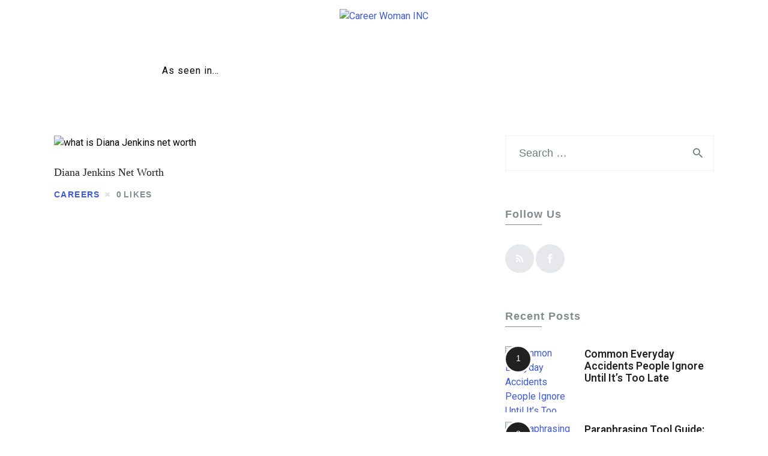

--- FILE ---
content_type: text/html; charset=UTF-8
request_url: https://careerwomaninc.com/tag/diana-jenkins-net-worth/
body_size: 22852
content:
<!DOCTYPE html>
<html lang="en-US" class="no-js scheme_default">
<head>
			<meta charset="UTF-8">
		<meta name="viewport" content="width=device-width, initial-scale=1, maximum-scale=1">
		<meta name="format-detection" content="telephone=no">
		<meta name="publicationmedia-verification" content="36442bc1-ed63-41f6-981e-e64c8883eaae">
		<link rel="profile" href="https://gmpg.org/xfn/11">
		<link rel="pingback" href="https://careerwomaninc.com/xmlrpc.php">
		<meta name='robots' content='noindex, follow' />
	<style>img:is([sizes="auto" i], [sizes^="auto," i]) { contain-intrinsic-size: 3000px 1500px }</style>
	
	<!-- This site is optimized with the Yoast SEO plugin v25.2 - https://yoast.com/wordpress/plugins/seo/ -->
	<title>Diana Jenkins net worth Archives</title>
	<meta property="og:locale" content="en_US" />
	<meta property="og:type" content="article" />
	<meta property="og:title" content="Diana Jenkins net worth Archives" />
	<meta property="og:url" content="https://careerwomaninc.com/tag/diana-jenkins-net-worth/" />
	<meta property="og:site_name" content="Career Woman INC" />
	<meta name="twitter:card" content="summary_large_image" />
	<script type="application/ld+json" class="yoast-schema-graph">{"@context":"https://schema.org","@graph":[{"@type":"CollectionPage","@id":"https://careerwomaninc.com/tag/diana-jenkins-net-worth/","url":"https://careerwomaninc.com/tag/diana-jenkins-net-worth/","name":"Diana Jenkins net worth Archives","isPartOf":{"@id":"https://careerwomaninc.com/#website"},"primaryImageOfPage":{"@id":"https://careerwomaninc.com/tag/diana-jenkins-net-worth/#primaryimage"},"image":{"@id":"https://careerwomaninc.com/tag/diana-jenkins-net-worth/#primaryimage"},"thumbnailUrl":"https://careerwomaninc.com/wp-content/uploads/2023/11/Diana-Jenkins-net-worth.webp","breadcrumb":{"@id":"https://careerwomaninc.com/tag/diana-jenkins-net-worth/#breadcrumb"},"inLanguage":"en-US"},{"@type":"ImageObject","inLanguage":"en-US","@id":"https://careerwomaninc.com/tag/diana-jenkins-net-worth/#primaryimage","url":"https://careerwomaninc.com/wp-content/uploads/2023/11/Diana-Jenkins-net-worth.webp","contentUrl":"https://careerwomaninc.com/wp-content/uploads/2023/11/Diana-Jenkins-net-worth.webp","width":1200,"height":675,"caption":"what is Diana Jenkins net worth"},{"@type":"BreadcrumbList","@id":"https://careerwomaninc.com/tag/diana-jenkins-net-worth/#breadcrumb","itemListElement":[{"@type":"ListItem","position":1,"name":"Home","item":"https://careerwomaninc.com/"},{"@type":"ListItem","position":2,"name":"Diana Jenkins net worth"}]},{"@type":"WebSite","@id":"https://careerwomaninc.com/#website","url":"https://careerwomaninc.com/","name":"Career Woman INC","description":"Career Blog for Women","publisher":{"@id":"https://careerwomaninc.com/#organization"},"potentialAction":[{"@type":"SearchAction","target":{"@type":"EntryPoint","urlTemplate":"https://careerwomaninc.com/?s={search_term_string}"},"query-input":{"@type":"PropertyValueSpecification","valueRequired":true,"valueName":"search_term_string"}}],"inLanguage":"en-US"},{"@type":"Organization","@id":"https://careerwomaninc.com/#organization","name":"Career Woman INC","url":"https://careerwomaninc.com/","logo":{"@type":"ImageObject","inLanguage":"en-US","@id":"https://careerwomaninc.com/#/schema/logo/image/","url":"https://careerwomaninc.com/wp-content/uploads/2020/05/Career-woman-inc.png","contentUrl":"https://careerwomaninc.com/wp-content/uploads/2020/05/Career-woman-inc.png","width":520,"height":86,"caption":"Career Woman INC"},"image":{"@id":"https://careerwomaninc.com/#/schema/logo/image/"}}]}</script>
	<!-- / Yoast SEO plugin. -->


<link rel='dns-prefetch' href='//widgetlogic.org' />
<link rel='dns-prefetch' href='//fonts.googleapis.com' />
<link rel="alternate" type="application/rss+xml" title="Career Woman INC &raquo; Feed" href="https://careerwomaninc.com/feed/" />
<link rel="alternate" type="application/rss+xml" title="Career Woman INC &raquo; Diana Jenkins net worth Tag Feed" href="https://careerwomaninc.com/tag/diana-jenkins-net-worth/feed/" />
<meta property="og:site_name" content="Career Woman INC" />
			<meta property="og:description" content="Career Blog for Women" />
			<meta property="og:type" content="website" />				<meta property="og:image" content="//careerwomaninc.com/wp-content/uploads/2020/05/Career-woman-inc.png" />
				<script type="text/javascript">
/* <![CDATA[ */
window._wpemojiSettings = {"baseUrl":"https:\/\/s.w.org\/images\/core\/emoji\/15.1.0\/72x72\/","ext":".png","svgUrl":"https:\/\/s.w.org\/images\/core\/emoji\/15.1.0\/svg\/","svgExt":".svg","source":{"concatemoji":"https:\/\/careerwomaninc.com\/wp-includes\/js\/wp-emoji-release.min.js?ver=6.8.1"}};
/*! This file is auto-generated */
!function(i,n){var o,s,e;function c(e){try{var t={supportTests:e,timestamp:(new Date).valueOf()};sessionStorage.setItem(o,JSON.stringify(t))}catch(e){}}function p(e,t,n){e.clearRect(0,0,e.canvas.width,e.canvas.height),e.fillText(t,0,0);var t=new Uint32Array(e.getImageData(0,0,e.canvas.width,e.canvas.height).data),r=(e.clearRect(0,0,e.canvas.width,e.canvas.height),e.fillText(n,0,0),new Uint32Array(e.getImageData(0,0,e.canvas.width,e.canvas.height).data));return t.every(function(e,t){return e===r[t]})}function u(e,t,n){switch(t){case"flag":return n(e,"\ud83c\udff3\ufe0f\u200d\u26a7\ufe0f","\ud83c\udff3\ufe0f\u200b\u26a7\ufe0f")?!1:!n(e,"\ud83c\uddfa\ud83c\uddf3","\ud83c\uddfa\u200b\ud83c\uddf3")&&!n(e,"\ud83c\udff4\udb40\udc67\udb40\udc62\udb40\udc65\udb40\udc6e\udb40\udc67\udb40\udc7f","\ud83c\udff4\u200b\udb40\udc67\u200b\udb40\udc62\u200b\udb40\udc65\u200b\udb40\udc6e\u200b\udb40\udc67\u200b\udb40\udc7f");case"emoji":return!n(e,"\ud83d\udc26\u200d\ud83d\udd25","\ud83d\udc26\u200b\ud83d\udd25")}return!1}function f(e,t,n){var r="undefined"!=typeof WorkerGlobalScope&&self instanceof WorkerGlobalScope?new OffscreenCanvas(300,150):i.createElement("canvas"),a=r.getContext("2d",{willReadFrequently:!0}),o=(a.textBaseline="top",a.font="600 32px Arial",{});return e.forEach(function(e){o[e]=t(a,e,n)}),o}function t(e){var t=i.createElement("script");t.src=e,t.defer=!0,i.head.appendChild(t)}"undefined"!=typeof Promise&&(o="wpEmojiSettingsSupports",s=["flag","emoji"],n.supports={everything:!0,everythingExceptFlag:!0},e=new Promise(function(e){i.addEventListener("DOMContentLoaded",e,{once:!0})}),new Promise(function(t){var n=function(){try{var e=JSON.parse(sessionStorage.getItem(o));if("object"==typeof e&&"number"==typeof e.timestamp&&(new Date).valueOf()<e.timestamp+604800&&"object"==typeof e.supportTests)return e.supportTests}catch(e){}return null}();if(!n){if("undefined"!=typeof Worker&&"undefined"!=typeof OffscreenCanvas&&"undefined"!=typeof URL&&URL.createObjectURL&&"undefined"!=typeof Blob)try{var e="postMessage("+f.toString()+"("+[JSON.stringify(s),u.toString(),p.toString()].join(",")+"));",r=new Blob([e],{type:"text/javascript"}),a=new Worker(URL.createObjectURL(r),{name:"wpTestEmojiSupports"});return void(a.onmessage=function(e){c(n=e.data),a.terminate(),t(n)})}catch(e){}c(n=f(s,u,p))}t(n)}).then(function(e){for(var t in e)n.supports[t]=e[t],n.supports.everything=n.supports.everything&&n.supports[t],"flag"!==t&&(n.supports.everythingExceptFlag=n.supports.everythingExceptFlag&&n.supports[t]);n.supports.everythingExceptFlag=n.supports.everythingExceptFlag&&!n.supports.flag,n.DOMReady=!1,n.readyCallback=function(){n.DOMReady=!0}}).then(function(){return e}).then(function(){var e;n.supports.everything||(n.readyCallback(),(e=n.source||{}).concatemoji?t(e.concatemoji):e.wpemoji&&e.twemoji&&(t(e.twemoji),t(e.wpemoji)))}))}((window,document),window._wpemojiSettings);
/* ]]> */
</script>
<style id='wp-emoji-styles-inline-css' type='text/css'>

	img.wp-smiley, img.emoji {
		display: inline !important;
		border: none !important;
		box-shadow: none !important;
		height: 1em !important;
		width: 1em !important;
		margin: 0 0.07em !important;
		vertical-align: -0.1em !important;
		background: none !important;
		padding: 0 !important;
	}
</style>
<link property="stylesheet" rel='stylesheet' id='wp-block-library-css' href='https://careerwomaninc.com/wp-includes/css/dist/block-library/style.min.css?ver=6.8.1' type='text/css' media='all' />
<style id='classic-theme-styles-inline-css' type='text/css'>
/*! This file is auto-generated */
.wp-block-button__link{color:#fff;background-color:#32373c;border-radius:9999px;box-shadow:none;text-decoration:none;padding:calc(.667em + 2px) calc(1.333em + 2px);font-size:1.125em}.wp-block-file__button{background:#32373c;color:#fff;text-decoration:none}
</style>
<style id='safe-svg-svg-icon-style-inline-css' type='text/css'>
.safe-svg-cover{text-align:center}.safe-svg-cover .safe-svg-inside{display:inline-block;max-width:100%}.safe-svg-cover svg{height:100%;max-height:100%;max-width:100%;width:100%}

</style>
<link property="stylesheet" rel='stylesheet' id='block-widget-css' href='https://careerwomaninc.com/wp-content/plugins/widget-logic/block_widget/css/widget.css?ver=1724882255' type='text/css' media='all' />
<style id='global-styles-inline-css' type='text/css'>
:root{--wp--preset--aspect-ratio--square: 1;--wp--preset--aspect-ratio--4-3: 4/3;--wp--preset--aspect-ratio--3-4: 3/4;--wp--preset--aspect-ratio--3-2: 3/2;--wp--preset--aspect-ratio--2-3: 2/3;--wp--preset--aspect-ratio--16-9: 16/9;--wp--preset--aspect-ratio--9-16: 9/16;--wp--preset--color--black: #000000;--wp--preset--color--cyan-bluish-gray: #abb8c3;--wp--preset--color--white: #ffffff;--wp--preset--color--pale-pink: #f78da7;--wp--preset--color--vivid-red: #cf2e2e;--wp--preset--color--luminous-vivid-orange: #ff6900;--wp--preset--color--luminous-vivid-amber: #fcb900;--wp--preset--color--light-green-cyan: #7bdcb5;--wp--preset--color--vivid-green-cyan: #00d084;--wp--preset--color--pale-cyan-blue: #8ed1fc;--wp--preset--color--vivid-cyan-blue: #0693e3;--wp--preset--color--vivid-purple: #9b51e0;--wp--preset--color--bg-color: #ffffff;--wp--preset--color--bd-color: #e5e5e5;--wp--preset--color--text: #000000;--wp--preset--color--text-dark: #212121;--wp--preset--color--text-light: #838b90;--wp--preset--color--text-link: #3c5ad8;--wp--preset--color--text-hover: #727b81;--wp--preset--color--text-link-2: #3efdce;--wp--preset--color--text-hover-2: #8be77c;--wp--preset--color--text-link-3: #ddb837;--wp--preset--color--text-hover-3: #eec432;--wp--preset--gradient--vivid-cyan-blue-to-vivid-purple: linear-gradient(135deg,rgba(6,147,227,1) 0%,rgb(155,81,224) 100%);--wp--preset--gradient--light-green-cyan-to-vivid-green-cyan: linear-gradient(135deg,rgb(122,220,180) 0%,rgb(0,208,130) 100%);--wp--preset--gradient--luminous-vivid-amber-to-luminous-vivid-orange: linear-gradient(135deg,rgba(252,185,0,1) 0%,rgba(255,105,0,1) 100%);--wp--preset--gradient--luminous-vivid-orange-to-vivid-red: linear-gradient(135deg,rgba(255,105,0,1) 0%,rgb(207,46,46) 100%);--wp--preset--gradient--very-light-gray-to-cyan-bluish-gray: linear-gradient(135deg,rgb(238,238,238) 0%,rgb(169,184,195) 100%);--wp--preset--gradient--cool-to-warm-spectrum: linear-gradient(135deg,rgb(74,234,220) 0%,rgb(151,120,209) 20%,rgb(207,42,186) 40%,rgb(238,44,130) 60%,rgb(251,105,98) 80%,rgb(254,248,76) 100%);--wp--preset--gradient--blush-light-purple: linear-gradient(135deg,rgb(255,206,236) 0%,rgb(152,150,240) 100%);--wp--preset--gradient--blush-bordeaux: linear-gradient(135deg,rgb(254,205,165) 0%,rgb(254,45,45) 50%,rgb(107,0,62) 100%);--wp--preset--gradient--luminous-dusk: linear-gradient(135deg,rgb(255,203,112) 0%,rgb(199,81,192) 50%,rgb(65,88,208) 100%);--wp--preset--gradient--pale-ocean: linear-gradient(135deg,rgb(255,245,203) 0%,rgb(182,227,212) 50%,rgb(51,167,181) 100%);--wp--preset--gradient--electric-grass: linear-gradient(135deg,rgb(202,248,128) 0%,rgb(113,206,126) 100%);--wp--preset--gradient--midnight: linear-gradient(135deg,rgb(2,3,129) 0%,rgb(40,116,252) 100%);--wp--preset--font-size--small: 13px;--wp--preset--font-size--medium: 20px;--wp--preset--font-size--large: 36px;--wp--preset--font-size--x-large: 42px;--wp--preset--spacing--20: 0.44rem;--wp--preset--spacing--30: 0.67rem;--wp--preset--spacing--40: 1rem;--wp--preset--spacing--50: 1.5rem;--wp--preset--spacing--60: 2.25rem;--wp--preset--spacing--70: 3.38rem;--wp--preset--spacing--80: 5.06rem;--wp--preset--shadow--natural: 6px 6px 9px rgba(0, 0, 0, 0.2);--wp--preset--shadow--deep: 12px 12px 50px rgba(0, 0, 0, 0.4);--wp--preset--shadow--sharp: 6px 6px 0px rgba(0, 0, 0, 0.2);--wp--preset--shadow--outlined: 6px 6px 0px -3px rgba(255, 255, 255, 1), 6px 6px rgba(0, 0, 0, 1);--wp--preset--shadow--crisp: 6px 6px 0px rgba(0, 0, 0, 1);}:where(.is-layout-flex){gap: 0.5em;}:where(.is-layout-grid){gap: 0.5em;}body .is-layout-flex{display: flex;}.is-layout-flex{flex-wrap: wrap;align-items: center;}.is-layout-flex > :is(*, div){margin: 0;}body .is-layout-grid{display: grid;}.is-layout-grid > :is(*, div){margin: 0;}:where(.wp-block-columns.is-layout-flex){gap: 2em;}:where(.wp-block-columns.is-layout-grid){gap: 2em;}:where(.wp-block-post-template.is-layout-flex){gap: 1.25em;}:where(.wp-block-post-template.is-layout-grid){gap: 1.25em;}.has-black-color{color: var(--wp--preset--color--black) !important;}.has-cyan-bluish-gray-color{color: var(--wp--preset--color--cyan-bluish-gray) !important;}.has-white-color{color: var(--wp--preset--color--white) !important;}.has-pale-pink-color{color: var(--wp--preset--color--pale-pink) !important;}.has-vivid-red-color{color: var(--wp--preset--color--vivid-red) !important;}.has-luminous-vivid-orange-color{color: var(--wp--preset--color--luminous-vivid-orange) !important;}.has-luminous-vivid-amber-color{color: var(--wp--preset--color--luminous-vivid-amber) !important;}.has-light-green-cyan-color{color: var(--wp--preset--color--light-green-cyan) !important;}.has-vivid-green-cyan-color{color: var(--wp--preset--color--vivid-green-cyan) !important;}.has-pale-cyan-blue-color{color: var(--wp--preset--color--pale-cyan-blue) !important;}.has-vivid-cyan-blue-color{color: var(--wp--preset--color--vivid-cyan-blue) !important;}.has-vivid-purple-color{color: var(--wp--preset--color--vivid-purple) !important;}.has-black-background-color{background-color: var(--wp--preset--color--black) !important;}.has-cyan-bluish-gray-background-color{background-color: var(--wp--preset--color--cyan-bluish-gray) !important;}.has-white-background-color{background-color: var(--wp--preset--color--white) !important;}.has-pale-pink-background-color{background-color: var(--wp--preset--color--pale-pink) !important;}.has-vivid-red-background-color{background-color: var(--wp--preset--color--vivid-red) !important;}.has-luminous-vivid-orange-background-color{background-color: var(--wp--preset--color--luminous-vivid-orange) !important;}.has-luminous-vivid-amber-background-color{background-color: var(--wp--preset--color--luminous-vivid-amber) !important;}.has-light-green-cyan-background-color{background-color: var(--wp--preset--color--light-green-cyan) !important;}.has-vivid-green-cyan-background-color{background-color: var(--wp--preset--color--vivid-green-cyan) !important;}.has-pale-cyan-blue-background-color{background-color: var(--wp--preset--color--pale-cyan-blue) !important;}.has-vivid-cyan-blue-background-color{background-color: var(--wp--preset--color--vivid-cyan-blue) !important;}.has-vivid-purple-background-color{background-color: var(--wp--preset--color--vivid-purple) !important;}.has-black-border-color{border-color: var(--wp--preset--color--black) !important;}.has-cyan-bluish-gray-border-color{border-color: var(--wp--preset--color--cyan-bluish-gray) !important;}.has-white-border-color{border-color: var(--wp--preset--color--white) !important;}.has-pale-pink-border-color{border-color: var(--wp--preset--color--pale-pink) !important;}.has-vivid-red-border-color{border-color: var(--wp--preset--color--vivid-red) !important;}.has-luminous-vivid-orange-border-color{border-color: var(--wp--preset--color--luminous-vivid-orange) !important;}.has-luminous-vivid-amber-border-color{border-color: var(--wp--preset--color--luminous-vivid-amber) !important;}.has-light-green-cyan-border-color{border-color: var(--wp--preset--color--light-green-cyan) !important;}.has-vivid-green-cyan-border-color{border-color: var(--wp--preset--color--vivid-green-cyan) !important;}.has-pale-cyan-blue-border-color{border-color: var(--wp--preset--color--pale-cyan-blue) !important;}.has-vivid-cyan-blue-border-color{border-color: var(--wp--preset--color--vivid-cyan-blue) !important;}.has-vivid-purple-border-color{border-color: var(--wp--preset--color--vivid-purple) !important;}.has-vivid-cyan-blue-to-vivid-purple-gradient-background{background: var(--wp--preset--gradient--vivid-cyan-blue-to-vivid-purple) !important;}.has-light-green-cyan-to-vivid-green-cyan-gradient-background{background: var(--wp--preset--gradient--light-green-cyan-to-vivid-green-cyan) !important;}.has-luminous-vivid-amber-to-luminous-vivid-orange-gradient-background{background: var(--wp--preset--gradient--luminous-vivid-amber-to-luminous-vivid-orange) !important;}.has-luminous-vivid-orange-to-vivid-red-gradient-background{background: var(--wp--preset--gradient--luminous-vivid-orange-to-vivid-red) !important;}.has-very-light-gray-to-cyan-bluish-gray-gradient-background{background: var(--wp--preset--gradient--very-light-gray-to-cyan-bluish-gray) !important;}.has-cool-to-warm-spectrum-gradient-background{background: var(--wp--preset--gradient--cool-to-warm-spectrum) !important;}.has-blush-light-purple-gradient-background{background: var(--wp--preset--gradient--blush-light-purple) !important;}.has-blush-bordeaux-gradient-background{background: var(--wp--preset--gradient--blush-bordeaux) !important;}.has-luminous-dusk-gradient-background{background: var(--wp--preset--gradient--luminous-dusk) !important;}.has-pale-ocean-gradient-background{background: var(--wp--preset--gradient--pale-ocean) !important;}.has-electric-grass-gradient-background{background: var(--wp--preset--gradient--electric-grass) !important;}.has-midnight-gradient-background{background: var(--wp--preset--gradient--midnight) !important;}.has-small-font-size{font-size: var(--wp--preset--font-size--small) !important;}.has-medium-font-size{font-size: var(--wp--preset--font-size--medium) !important;}.has-large-font-size{font-size: var(--wp--preset--font-size--large) !important;}.has-x-large-font-size{font-size: var(--wp--preset--font-size--x-large) !important;}
:where(.wp-block-post-template.is-layout-flex){gap: 1.25em;}:where(.wp-block-post-template.is-layout-grid){gap: 1.25em;}
:where(.wp-block-columns.is-layout-flex){gap: 2em;}:where(.wp-block-columns.is-layout-grid){gap: 2em;}
:root :where(.wp-block-pullquote){font-size: 1.5em;line-height: 1.6;}
</style>
<link property="stylesheet" rel='stylesheet' id='contact-form-7-bootstrap-style-css' href='https://careerwomaninc.com/wp-content/plugins/bootstrap-for-contact-form-7/assets/dist/css/style.min.css?ver=6.8.1' type='text/css' media='all' />
<link property="stylesheet" rel='stylesheet' id='essential-grid-plugin-settings-css' href='https://careerwomaninc.com/wp-content/plugins/essential-grid/public/assets/css/settings.css?ver=2.3.2' type='text/css' media='all' />
<link property="stylesheet" rel='stylesheet' id='tp-open-sans-css' href='https://fonts.googleapis.com/css?family=Open+Sans%3A300%2C400%2C600%2C700%2C800&#038;ver=6.8.1' type='text/css' media='all' />
<link property="stylesheet" rel='stylesheet' id='tp-raleway-css' href='https://fonts.googleapis.com/css?family=Raleway%3A100%2C200%2C300%2C400%2C500%2C600%2C700%2C800%2C900&#038;ver=6.8.1' type='text/css' media='all' />
<link property="stylesheet" rel='stylesheet' id='tp-droid-serif-css' href='https://fonts.googleapis.com/css?family=Droid+Serif%3A400%2C700&#038;ver=6.8.1' type='text/css' media='all' />
<link property="stylesheet" rel='stylesheet' id='tp-fontello-css' href='https://careerwomaninc.com/wp-content/plugins/essential-grid/public/assets/font/fontello/css/fontello.css?ver=2.3.2' type='text/css' media='all' />
<link property="stylesheet" rel='stylesheet' id='rs-plugin-settings-css' href='https://careerwomaninc.com/wp-content/plugins/revslider/public/assets/css/settings.css?ver=5.4.8.3' type='text/css' media='all' />
<style id='rs-plugin-settings-inline-css' type='text/css'>
#rs-demo-id {}
</style>
<link property="stylesheet" rel='stylesheet' id='toc-screen-css' href='https://careerwomaninc.com/wp-content/plugins/table-of-contents-plus/screen.min.css?ver=2411.1' type='text/css' media='all' />
<style id='toc-screen-inline-css' type='text/css'>
div#toc_container {width: 97%;}div#toc_container ul li {font-size: 1em;}
</style>
<link property="stylesheet" rel='stylesheet' id='trx_addons-icons-css' href='https://careerwomaninc.com/wp-content/plugins/trx_addons/css/font-icons/css/trx_addons_icons-embedded.css' type='text/css' media='all' />
<link property="stylesheet" rel='stylesheet' id='jquery-swiper-css' href='https://careerwomaninc.com/wp-content/plugins/trx_addons/js/swiper/swiper.min.css' type='text/css' media='all' />
<link property="stylesheet" rel='stylesheet' id='magnific-popup-css' href='https://careerwomaninc.com/wp-content/plugins/trx_addons/js/magnific/magnific-popup.min.css' type='text/css' media='all' />
<link property="stylesheet" rel='stylesheet' id='trx_addons-css' href='https://careerwomaninc.com/wp-content/plugins/trx_addons/css/trx_addons.css' type='text/css' media='all' />
<link property="stylesheet" rel='stylesheet' id='trx_addons-animation-css' href='https://careerwomaninc.com/wp-content/plugins/trx_addons/css/trx_addons.animation.css' type='text/css' media='all' />
<link property="stylesheet" rel='stylesheet' id='marcell-parent-style-css' href='https://careerwomaninc.com/wp-content/themes/marcell/style.css?ver=6.8.1' type='text/css' media='all' />
<link property="stylesheet" rel='stylesheet' id='elementor-icons-css' href='https://careerwomaninc.com/wp-content/plugins/elementor/assets/lib/eicons/css/elementor-icons.min.css?ver=5.32.0' type='text/css' media='all' />
<link property="stylesheet" rel='stylesheet' id='elementor-frontend-css' href='https://careerwomaninc.com/wp-content/plugins/elementor/assets/css/frontend.min.css?ver=3.25.9' type='text/css' media='all' />
<style id='elementor-frontend-inline-css' type='text/css'>
.elementor-kit-6{--e-global-color-primary:#6EC1E4;--e-global-color-secondary:#54595F;--e-global-color-text:#7A7A7A;--e-global-color-accent:#61CE70;--e-global-typography-primary-font-family:"Roboto";--e-global-typography-primary-font-weight:600;--e-global-typography-secondary-font-family:"Roboto Slab";--e-global-typography-secondary-font-weight:400;--e-global-typography-text-font-family:"Roboto";--e-global-typography-text-font-weight:400;--e-global-typography-accent-font-family:"Roboto";--e-global-typography-accent-font-weight:500;}.elementor-section.elementor-section-boxed > .elementor-container{max-width:1140px;}.e-con{--container-max-width:1140px;}.elementor-widget:not(:last-child){margin-block-end:20px;}.elementor-element{--widgets-spacing:20px 20px;}{}h1.entry-title{display:var(--page-title-display);}@media(max-width:1024px){.elementor-section.elementor-section-boxed > .elementor-container{max-width:1024px;}.e-con{--container-max-width:1024px;}}@media(max-width:767px){.elementor-section.elementor-section-boxed > .elementor-container{max-width:767px;}.e-con{--container-max-width:767px;}}
</style>
<link property="stylesheet" rel='stylesheet' id='swiper-css' href='https://careerwomaninc.com/wp-content/plugins/elementor/assets/lib/swiper/v8/css/swiper.min.css?ver=8.4.5' type='text/css' media='all' />
<link property="stylesheet" rel='stylesheet' id='e-swiper-css' href='https://careerwomaninc.com/wp-content/plugins/elementor/assets/css/conditionals/e-swiper.min.css?ver=3.25.9' type='text/css' media='all' />
<link property="stylesheet" rel='stylesheet' id='google-fonts-1-css' href='https://fonts.googleapis.com/css?family=Roboto%3A100%2C100italic%2C200%2C200italic%2C300%2C300italic%2C400%2C400italic%2C500%2C500italic%2C600%2C600italic%2C700%2C700italic%2C800%2C800italic%2C900%2C900italic%7CRoboto+Slab%3A100%2C100italic%2C200%2C200italic%2C300%2C300italic%2C400%2C400italic%2C500%2C500italic%2C600%2C600italic%2C700%2C700italic%2C800%2C800italic%2C900%2C900italic&#038;display=auto&#038;ver=6.8.1' type='text/css' media='all' />
<link property="stylesheet" rel='stylesheet' id='marcell-font-Cormorant-css' href='https://careerwomaninc.com/wp-content/themes/marcell/css/font-face/Cormorant/stylesheet.css' type='text/css' media='all' />
<link property="stylesheet" rel='stylesheet' id='marcell-font-Marcellus-css' href='https://careerwomaninc.com/wp-content/themes/marcell/css/font-face/Marcellus/stylesheet.css' type='text/css' media='all' />
<link property="stylesheet" rel='stylesheet' id='marcell-font-Northwell-css' href='https://careerwomaninc.com/wp-content/themes/marcell/css/font-face/Northwell/stylesheet.css' type='text/css' media='all' />
<link property="stylesheet" rel='stylesheet' id='marcell-font-AvantGarde-css' href='https://careerwomaninc.com/wp-content/themes/marcell/css/font-face/AvantGarde/stylesheet.css' type='text/css' media='all' />
<link property="stylesheet" rel='stylesheet' id='marcell-font-google_fonts-css' href='https://fonts.googleapis.com/css?family=Roboto:300,300italic,400,400italic,700,700italic&#038;subset=latin,latin-ext' type='text/css' media='all' />
<link property="stylesheet" rel='stylesheet' id='marcell-icons-css' href='https://careerwomaninc.com/wp-content/themes/marcell/css/font-icons/css/fontello-embedded.css' type='text/css' media='all' />
<link property="stylesheet" rel='stylesheet' id='marcell-main-css' href='https://careerwomaninc.com/wp-content/themes/marcell/style.css' type='text/css' media='all' />
<link property="stylesheet" rel='stylesheet' id='marcell-custom-css' href='https://careerwomaninc.com/wp-content/themes/marcell/css/__custom.css' type='text/css' media='all' />
<link property="stylesheet" rel='stylesheet' id='marcell-color-default-css' href='https://careerwomaninc.com/wp-content/themes/marcell/css/__colors_default.css' type='text/css' media='all' />
<link property="stylesheet" rel='stylesheet' id='marcell-color-dark-css' href='https://careerwomaninc.com/wp-content/themes/marcell/css/__colors_dark.css' type='text/css' media='all' />
<link property="stylesheet" rel='stylesheet' id='mediaelement-css' href='https://careerwomaninc.com/wp-includes/js/mediaelement/mediaelementplayer-legacy.min.css?ver=4.2.17' type='text/css' media='all' />
<link property="stylesheet" rel='stylesheet' id='wp-mediaelement-css' href='https://careerwomaninc.com/wp-includes/js/mediaelement/wp-mediaelement.min.css?ver=6.8.1' type='text/css' media='all' />
<link property="stylesheet" rel='stylesheet' id='marcell-child-css' href='https://careerwomaninc.com/wp-content/themes/marcell-child/style.css' type='text/css' media='all' />
<link property="stylesheet" rel='stylesheet' id='trx_addons-responsive-css' href='https://careerwomaninc.com/wp-content/plugins/trx_addons/css/trx_addons.responsive.css' type='text/css' media='all' />
<link property="stylesheet" rel='stylesheet' id='marcell-responsive-css' href='https://careerwomaninc.com/wp-content/themes/marcell/css/responsive.css' type='text/css' media='all' />
<link rel="preconnect" href="https://fonts.gstatic.com/" crossorigin><script type="text/javascript" src="https://careerwomaninc.com/wp-includes/js/jquery/jquery.min.js?ver=3.7.1" id="jquery-core-js"></script>
<script type="text/javascript" src="https://careerwomaninc.com/wp-includes/js/jquery/jquery-migrate.min.js?ver=3.4.1" id="jquery-migrate-js"></script>
<script type="text/javascript" src="https://careerwomaninc.com/wp-content/plugins/essential-grid/public/assets/js/jquery.esgbox.min.js?ver=2.3.2" id="themepunchboxext-js"></script>
<script type="text/javascript" src="https://careerwomaninc.com/wp-content/plugins/essential-grid/public/assets/js/jquery.themepunch.tools.min.js?ver=2.3.2" id="tp-tools-js"></script>
<script type="text/javascript" src="https://careerwomaninc.com/wp-content/plugins/revslider/public/assets/js/jquery.themepunch.revolution.min.js?ver=5.4.8.3" id="revmin-js"></script>
<script type="text/javascript" src="https://careerwomaninc.com/wp-content/plugins/wp-hide-post/public/js/wp-hide-post-public.js?ver=2.0.10" id="wp-hide-post-js"></script>
<script type="text/javascript" src="https://careerwomaninc.com/wp-content/themes/marcell/js/theme-gallery/modernizr.min.js" id="modernizr-js"></script>
<link rel="https://api.w.org/" href="https://careerwomaninc.com/wp-json/" /><link rel="alternate" title="JSON" type="application/json" href="https://careerwomaninc.com/wp-json/wp/v2/tags/468" /><link rel="EditURI" type="application/rsd+xml" title="RSD" href="https://careerwomaninc.com/xmlrpc.php?rsd" />

		<!-- GA Google Analytics @ https://m0n.co/ga -->
		<script async src="https://www.googletagmanager.com/gtag/js?id=G-1LEQE7XNHY"></script>
		<script>
			window.dataLayer = window.dataLayer || [];
			function gtag(){dataLayer.push(arguments);}
			gtag('js', new Date());
			gtag('config', 'G-1LEQE7XNHY');
		</script>

			<script type="text/javascript">
			var ajaxRevslider;
			
			jQuery(document).ready(function() {
				// CUSTOM AJAX CONTENT LOADING FUNCTION
				ajaxRevslider = function(obj) {
				
					// obj.type : Post Type
					// obj.id : ID of Content to Load
					// obj.aspectratio : The Aspect Ratio of the Container / Media
					// obj.selector : The Container Selector where the Content of Ajax will be injected. It is done via the Essential Grid on Return of Content
					
					var content = "";

					data = {};
					
					data.action = 'revslider_ajax_call_front';
					data.client_action = 'get_slider_html';
					data.token = 'c7e69d3b19';
					data.type = obj.type;
					data.id = obj.id;
					data.aspectratio = obj.aspectratio;
					
					// SYNC AJAX REQUEST
					jQuery.ajax({
						type:"post",
						url:"https://careerwomaninc.com/wp-admin/admin-ajax.php",
						dataType: 'json',
						data:data,
						async:false,
						success: function(ret, textStatus, XMLHttpRequest) {
							if(ret.success == true)
								content = ret.data;								
						},
						error: function(e) {
							console.log(e);
						}
					});
					
					 // FIRST RETURN THE CONTENT WHEN IT IS LOADED !!
					 return content;						 
				};
				
				// CUSTOM AJAX FUNCTION TO REMOVE THE SLIDER
				var ajaxRemoveRevslider = function(obj) {
					return jQuery(obj.selector+" .rev_slider").revkill();
				};

				// EXTEND THE AJAX CONTENT LOADING TYPES WITH TYPE AND FUNCTION
				var extendessential = setInterval(function() {
					if (jQuery.fn.tpessential != undefined) {
						clearInterval(extendessential);
						if(typeof(jQuery.fn.tpessential.defaults) !== 'undefined') {
							jQuery.fn.tpessential.defaults.ajaxTypes.push({type:"revslider",func:ajaxRevslider,killfunc:ajaxRemoveRevslider,openAnimationSpeed:0.3});   
							// type:  Name of the Post to load via Ajax into the Essential Grid Ajax Container
							// func: the Function Name which is Called once the Item with the Post Type has been clicked
							// killfunc: function to kill in case the Ajax Window going to be removed (before Remove function !
							// openAnimationSpeed: how quick the Ajax Content window should be animated (default is 0.3)
						}
					}
				},30);
			});
		</script>
				<style type="text/css">
			div.wpcf7 .ajax-loader {
				background-image: url('https://careerwomaninc.com/wp-content/plugins/contact-form-7/images/ajax-loader.gif');
			}
		</style>
		<meta name="generator" content="Elementor 3.25.9; features: additional_custom_breakpoints, e_optimized_control_loading; settings: css_print_method-internal, google_font-enabled, font_display-auto">
			<style>
				.e-con.e-parent:nth-of-type(n+4):not(.e-lazyloaded):not(.e-no-lazyload),
				.e-con.e-parent:nth-of-type(n+4):not(.e-lazyloaded):not(.e-no-lazyload) * {
					background-image: none !important;
				}
				@media screen and (max-height: 1024px) {
					.e-con.e-parent:nth-of-type(n+3):not(.e-lazyloaded):not(.e-no-lazyload),
					.e-con.e-parent:nth-of-type(n+3):not(.e-lazyloaded):not(.e-no-lazyload) * {
						background-image: none !important;
					}
				}
				@media screen and (max-height: 640px) {
					.e-con.e-parent:nth-of-type(n+2):not(.e-lazyloaded):not(.e-no-lazyload),
					.e-con.e-parent:nth-of-type(n+2):not(.e-lazyloaded):not(.e-no-lazyload) * {
						background-image: none !important;
					}
				}
			</style>
			<meta name="generator" content="Powered by Slider Revolution 5.4.8.3 - responsive, Mobile-Friendly Slider Plugin for WordPress with comfortable drag and drop interface." />
<link rel="icon" href="https://careerwomaninc.com/wp-content/uploads/2022/03/cropped-site_icon-2-32x32.png" sizes="32x32" />
<link rel="icon" href="https://careerwomaninc.com/wp-content/uploads/2022/03/cropped-site_icon-2-192x192.png" sizes="192x192" />
<link rel="apple-touch-icon" href="https://careerwomaninc.com/wp-content/uploads/2022/03/cropped-site_icon-2-180x180.png" />
<meta name="msapplication-TileImage" content="https://careerwomaninc.com/wp-content/uploads/2022/03/cropped-site_icon-2-270x270.png" />
<script type="text/javascript">function setREVStartSize(e){									
						try{ e.c=jQuery(e.c);var i=jQuery(window).width(),t=9999,r=0,n=0,l=0,f=0,s=0,h=0;
							if(e.responsiveLevels&&(jQuery.each(e.responsiveLevels,function(e,f){f>i&&(t=r=f,l=e),i>f&&f>r&&(r=f,n=e)}),t>r&&(l=n)),f=e.gridheight[l]||e.gridheight[0]||e.gridheight,s=e.gridwidth[l]||e.gridwidth[0]||e.gridwidth,h=i/s,h=h>1?1:h,f=Math.round(h*f),"fullscreen"==e.sliderLayout){var u=(e.c.width(),jQuery(window).height());if(void 0!=e.fullScreenOffsetContainer){var c=e.fullScreenOffsetContainer.split(",");if (c) jQuery.each(c,function(e,i){u=jQuery(i).length>0?u-jQuery(i).outerHeight(!0):u}),e.fullScreenOffset.split("%").length>1&&void 0!=e.fullScreenOffset&&e.fullScreenOffset.length>0?u-=jQuery(window).height()*parseInt(e.fullScreenOffset,0)/100:void 0!=e.fullScreenOffset&&e.fullScreenOffset.length>0&&(u-=parseInt(e.fullScreenOffset,0))}f=u}else void 0!=e.minHeight&&f<e.minHeight&&(f=e.minHeight);e.c.closest(".rev_slider_wrapper").css({height:f})					
						}catch(d){console.log("Failure at Presize of Slider:"+d)}						
					};</script>
		<style type="text/css" id="wp-custom-css">
			.sc_layouts_menu_nav > li > a {padding-left:18px;padding-right:18px;}
.page_content_wrap {padding-top:30px;}
.home .page_content_wrap {padding-top:10px;}
p.wpcf7-quiz-label {margin-bottom:0px;}
.elementor-11 .elementor-element.elementor-element-3755015 .logo_image {max-width:520px;}
.widget_text form.mc4wp-form .mc4wp-form-fields button {bottom:9px !important;right:10px !important;}
.scheme_default form.mc4wp-form label {margin-top:0px;}
.scheme_default .footer_copyright_inner {background:none;}
#as_seen {max-width:750px;margin-bottom:30px;margin-top:-15px;}
#as_seen img {margin-left:5px;margin-right:5px;}
.sc_layouts_menu_nav > li.last > a {padding-right:0px;}

.scheme_default .post_item_single li a {color:#3c5ad8;}
.scheme_default .post_item_single li a strong {color:#3c5ad8;}		</style>
			<script async src="https://pagead2.googlesyndication.com/pagead/js/adsbygoogle.js?client=ca-pub-5045507787694705" crossorigin="anonymous"></script>

</head>

<body data-rsssl=1 class="archive tag tag-diana-jenkins-net-worth tag-468 wp-custom-logo wp-theme-marcell wp-child-theme-marcell-child body_tag scheme_default blog_mode_blog body_style_wide  is_stream blog_style_masonry_2 sidebar_show sidebar_right trx_addons_present header_type_custom header_style_header-custom-11 header_position_default  no_layout elementor-default elementor-kit-6">

	
	<div class="body_wrap">

		<div class="page_wrap"><header class="top_panel top_panel_custom top_panel_custom_11 top_panel_custom_header-2 without_bg_image"><style id="elementor-post-11">.elementor-11 .elementor-element.elementor-element-ccdc3bd{padding:0px 0px 0px 0px;}.elementor-11 .elementor-element.elementor-element-603d5b1.elementor-column > .elementor-widget-wrap{justify-content:center;}.elementor-11 .elementor-element.elementor-element-5caf25e > .elementor-container > .elementor-column > .elementor-widget-wrap{align-content:center;align-items:center;}.elementor-11 .elementor-element.elementor-element-5caf25e{padding:15px 0px 10px 0px;}.elementor-11 .elementor-element.elementor-element-1d6e516.elementor-column > .elementor-widget-wrap{justify-content:center;}.elementor-11 .elementor-element.elementor-element-3755015{width:auto;max-width:auto;}.elementor-11 .elementor-element.elementor-element-3755015 .logo_image{max-height:86px;}.elementor-11 .elementor-element.elementor-element-88adeb0 > .elementor-container > .elementor-column > .elementor-widget-wrap{align-content:center;align-items:center;}.elementor-11 .elementor-element.elementor-element-88adeb0{padding:0em 0em 0.5em 0em;}.elementor-11 .elementor-element.elementor-element-bce2fc7 > .elementor-container > .elementor-column > .elementor-widget-wrap{align-content:center;align-items:center;}.elementor-bc-flex-widget .elementor-11 .elementor-element.elementor-element-530b07d.elementor-column .elementor-widget-wrap{align-items:center;}.elementor-11 .elementor-element.elementor-element-530b07d.elementor-column.elementor-element[data-element_type="column"] > .elementor-widget-wrap.elementor-element-populated{align-content:center;align-items:center;}.elementor-11 .elementor-element.elementor-element-530b07d.elementor-column > .elementor-widget-wrap{justify-content:center;}.elementor-11 .elementor-element.elementor-element-1b9ec18{width:100%;max-width:100%;align-self:center;}.elementor-11 .elementor-element.elementor-element-1b9ec18 > .elementor-widget-container{padding:0px 0px 0px 0px;}.elementor-11 .elementor-element.elementor-element-865c1ec{padding:0px 0px 0px 0px;}.elementor-11 .elementor-element.elementor-element-1775594.elementor-column > .elementor-widget-wrap{justify-content:center;}.elementor-11 .elementor-element.elementor-element-1775594 > .elementor-widget-wrap > .elementor-widget:not(.elementor-widget__width-auto):not(.elementor-widget__width-initial):not(:last-child):not(.elementor-absolute){margin-bottom:0px;}.elementor-11 .elementor-element.elementor-element-1775594 > .elementor-element-populated{padding:0px 0px 0px 0px;}.elementor-11 .elementor-element.elementor-element-b408815{text-align:left;}@media(min-width:768px){.elementor-11 .elementor-element.elementor-element-1775594{width:100%;}}@media(max-width:1024px){.elementor-11 .elementor-element.elementor-element-ccdc3bd{padding:0px 30px 0px 30px;}.elementor-11 .elementor-element.elementor-element-88adeb0{padding:0px 30px 0px 30px;}.elementor-11 .elementor-element.elementor-element-bce2fc7{padding:0px 0px 0px 0px;}}@media(max-width:767px){.elementor-11 .elementor-element.elementor-element-603d5b1{width:100%;}.elementor-11 .elementor-element.elementor-element-1d6e516{width:100%;}.elementor-11 .elementor-element.elementor-element-bdececf{width:100%;}}</style><style>.elementor-11 .elementor-element.elementor-element-ccdc3bd{padding:0px 0px 0px 0px;}.elementor-11 .elementor-element.elementor-element-603d5b1.elementor-column > .elementor-widget-wrap{justify-content:center;}.elementor-11 .elementor-element.elementor-element-5caf25e > .elementor-container > .elementor-column > .elementor-widget-wrap{align-content:center;align-items:center;}.elementor-11 .elementor-element.elementor-element-5caf25e{padding:15px 0px 10px 0px;}.elementor-11 .elementor-element.elementor-element-1d6e516.elementor-column > .elementor-widget-wrap{justify-content:center;}.elementor-11 .elementor-element.elementor-element-3755015{width:auto;max-width:auto;}.elementor-11 .elementor-element.elementor-element-3755015 .logo_image{max-height:86px;}.elementor-11 .elementor-element.elementor-element-88adeb0 > .elementor-container > .elementor-column > .elementor-widget-wrap{align-content:center;align-items:center;}.elementor-11 .elementor-element.elementor-element-88adeb0{padding:0em 0em 0.5em 0em;}.elementor-11 .elementor-element.elementor-element-bce2fc7 > .elementor-container > .elementor-column > .elementor-widget-wrap{align-content:center;align-items:center;}.elementor-bc-flex-widget .elementor-11 .elementor-element.elementor-element-530b07d.elementor-column .elementor-widget-wrap{align-items:center;}.elementor-11 .elementor-element.elementor-element-530b07d.elementor-column.elementor-element[data-element_type="column"] > .elementor-widget-wrap.elementor-element-populated{align-content:center;align-items:center;}.elementor-11 .elementor-element.elementor-element-530b07d.elementor-column > .elementor-widget-wrap{justify-content:center;}.elementor-11 .elementor-element.elementor-element-1b9ec18{width:100%;max-width:100%;align-self:center;}.elementor-11 .elementor-element.elementor-element-1b9ec18 > .elementor-widget-container{padding:0px 0px 0px 0px;}.elementor-11 .elementor-element.elementor-element-865c1ec{padding:0px 0px 0px 0px;}.elementor-11 .elementor-element.elementor-element-1775594.elementor-column > .elementor-widget-wrap{justify-content:center;}.elementor-11 .elementor-element.elementor-element-1775594 > .elementor-widget-wrap > .elementor-widget:not(.elementor-widget__width-auto):not(.elementor-widget__width-initial):not(:last-child):not(.elementor-absolute){margin-bottom:0px;}.elementor-11 .elementor-element.elementor-element-1775594 > .elementor-element-populated{padding:0px 0px 0px 0px;}.elementor-11 .elementor-element.elementor-element-b408815{text-align:left;}@media(min-width:768px){.elementor-11 .elementor-element.elementor-element-1775594{width:100%;}}@media(max-width:1024px){.elementor-11 .elementor-element.elementor-element-ccdc3bd{padding:0px 30px 0px 30px;}.elementor-11 .elementor-element.elementor-element-88adeb0{padding:0px 30px 0px 30px;}.elementor-11 .elementor-element.elementor-element-bce2fc7{padding:0px 0px 0px 0px;}}@media(max-width:767px){.elementor-11 .elementor-element.elementor-element-603d5b1{width:100%;}.elementor-11 .elementor-element.elementor-element-1d6e516{width:100%;}.elementor-11 .elementor-element.elementor-element-bdececf{width:100%;}}</style>		<div data-elementor-type="wp-post" data-elementor-id="11" class="elementor elementor-11">
						<section class="elementor-section elementor-top-section elementor-element elementor-element-ccdc3bd elementor-section-boxed elementor-section-height-default elementor-section-height-default" data-id="ccdc3bd" data-element_type="section">
						<div class="elementor-container elementor-column-gap-no">
					<div class="elementor-column elementor-col-100 elementor-top-column elementor-element elementor-element-603d5b1 sc_layouts_column_icons_position_left" data-id="603d5b1" data-element_type="column">
			<div class="elementor-widget-wrap elementor-element-populated">
						<section class="elementor-section elementor-inner-section elementor-element elementor-element-5caf25e elementor-section-content-middle elementor-section-boxed elementor-section-height-default elementor-section-height-default" data-id="5caf25e" data-element_type="section">
						<div class="elementor-container elementor-column-gap-no">
					<div class="elementor-column elementor-col-100 elementor-inner-column elementor-element elementor-element-1d6e516 sc_layouts_column_icons_position_left" data-id="1d6e516" data-element_type="column">
			<div class="elementor-widget-wrap elementor-element-populated">
						<div class="sc_layouts_item elementor-element elementor-element-3755015 elementor-widget__width-auto elementor-widget elementor-widget-trx_sc_layouts_logo" data-id="3755015" data-element_type="widget" data-widget_type="trx_sc_layouts_logo.default">
				<div class="elementor-widget-container">
			<a href="https://careerwomaninc.com/" id="trx_sc_layouts_logo_20007538" class="sc_layouts_logo sc_layouts_logo_default"><img class="logo_image trx_addons_inline_1918908428"
					src="//careerwomaninc.com/wp-content/uploads/2022/03/Career-woman-inc.svg"
					alt="Career Woman INC" ></a><!-- /.sc_layouts_logo -->		</div>
				</div>
					</div>
		</div>
					</div>
		</section>
					</div>
		</div>
					</div>
		</section>
				<section class="elementor-section elementor-top-section elementor-element elementor-element-88adeb0 elementor-section-content-middle sc_layouts_row sc_layouts_row_type_compact sc_layouts_row_fixed elementor-section-boxed elementor-section-height-default elementor-section-height-default" data-id="88adeb0" data-element_type="section">
						<div class="elementor-container elementor-column-gap-no">
					<div class="elementor-column elementor-col-100 elementor-top-column elementor-element elementor-element-bdececf sc_layouts_column_icons_position_left" data-id="bdececf" data-element_type="column">
			<div class="elementor-widget-wrap elementor-element-populated">
						<section class="elementor-section elementor-inner-section elementor-element elementor-element-bce2fc7 elementor-section-content-middle elementor-section-boxed elementor-section-height-default elementor-section-height-default" data-id="bce2fc7" data-element_type="section">
						<div class="elementor-container elementor-column-gap-no">
					<div class="elementor-column elementor-col-100 elementor-inner-column elementor-element elementor-element-530b07d sc_layouts_column sc_layouts_column_align_center sc_layouts_column_icons_position_left" data-id="530b07d" data-element_type="column">
			<div class="elementor-widget-wrap elementor-element-populated">
						<div class="sc_layouts_item elementor-element elementor-element-1b9ec18 elementor-widget__width-inherit elementor-widget elementor-widget-trx_sc_layouts_menu" data-id="1b9ec18" data-element_type="widget" data-widget_type="trx_sc_layouts_menu.default">
				<div class="elementor-widget-container">
			<nav class="sc_layouts_menu sc_layouts_menu_default sc_layouts_menu_dir_horizontal menu_hover_fade hide_on_mobile" id="trx_sc_layouts_menu_1229604412" data-animation-in="fadeIn" data-animation-out="fadeOut"		><ul id="menu_main" class="sc_layouts_menu_nav menu_main_nav"><li id="menu-item-65" class="menu-item menu-item-type-custom menu-item-object-custom menu-item-home menu-item-65"><a href="https://careerwomaninc.com/"><span>Home</span></a></li><li id="menu-item-88" class="menu-item menu-item-type-post_type menu-item-object-page menu-item-88"><a href="https://careerwomaninc.com/about/"><span>About</span></a></li><li id="menu-item-1571" class="menu-item menu-item-type-taxonomy menu-item-object-category menu-item-1571"><a href="https://careerwomaninc.com/category/education/"><span>Education</span></a></li><li id="menu-item-66" class="menu-item menu-item-type-taxonomy menu-item-object-category menu-item-66"><a href="https://careerwomaninc.com/category/careers/"><span>Careers</span></a></li><li id="menu-item-387" class="menu-item menu-item-type-taxonomy menu-item-object-category menu-item-387"><a href="https://careerwomaninc.com/category/business/"><span>Business</span></a></li><li id="menu-item-68" class="menu-item menu-item-type-taxonomy menu-item-object-category menu-item-68"><a href="https://careerwomaninc.com/category/relationships/"><span>Relationships</span></a></li><li id="menu-item-67" class="menu-item menu-item-type-taxonomy menu-item-object-category menu-item-67"><a href="https://careerwomaninc.com/category/lifestyle/"><span>Lifestyle</span></a></li><li id="menu-item-69" class="menu-item menu-item-type-taxonomy menu-item-object-category menu-item-69"><a href="https://careerwomaninc.com/category/tips/"><span>Tips</span></a></li><li id="menu-item-87" class="last menu-item menu-item-type-post_type menu-item-object-page menu-item-87"><a href="https://careerwomaninc.com/contact/"><span>Contact</span></a></li></ul></nav><!-- /.sc_layouts_menu --><div class="sc_layouts_iconed_text sc_layouts_menu_mobile_button">
		<a class="sc_layouts_item_link sc_layouts_iconed_text_link" href="#">
			<span class="sc_layouts_item_icon sc_layouts_iconed_text_icon trx_addons_icon-menu"></span>
		</a>
	</div>		</div>
				</div>
					</div>
		</div>
					</div>
		</section>
					</div>
		</div>
					</div>
		</section>
				<section class="elementor-section elementor-top-section elementor-element elementor-element-865c1ec elementor-section-boxed elementor-section-height-default elementor-section-height-default" data-id="865c1ec" data-element_type="section">
						<div class="elementor-container elementor-column-gap-extended">
					<div class="elementor-column elementor-col-100 elementor-top-column elementor-element elementor-element-1775594 sc_layouts_column sc_layouts_column_align_center sc_layouts_column_icons_position_left" data-id="1775594" data-element_type="column">
			<div class="elementor-widget-wrap elementor-element-populated">
						<div class="sc_layouts_item elementor-element elementor-element-b408815 elementor-widget elementor-widget-text-editor" data-id="b408815" data-element_type="widget" id="as_seen" data-widget_type="text-editor.default">
				<div class="elementor-widget-container">
							<p style="margin-bottom: 12px; color: #000; font-size: 16px; letter-spacing: 1px; padding-left: 5px;">As seen in&#8230;</p>
<img src="https://careerwomaninc.com/wp-content/uploads/2022/03/forbes.svg" alt="" height="34" class="alignnone size-full wp-image-269"  role="img" style="height:34px;" /> <img style="height:34px;" src="https://careerwomaninc.com/wp-content/uploads/2022/03/teen.svg" alt="" height="34" class="alignnone size-full wp-image-271"  role="img" /> <img style="height:34px;" src="https://careerwomaninc.com/wp-content/uploads/2022/03/chicago.svg" alt="" height="34" class="alignnone size-full wp-image-268"  role="img" /> <img style="height:34px;" src="https://careerwomaninc.com/wp-content/uploads/2022/03/cbs.svg" alt="" height="34" class="alignnone size-full wp-image-267"  role="img" /> <img style="height:34px;" src="https://careerwomaninc.com/wp-content/uploads/2022/03/seattle.svg" alt="" height="34" class="alignnone size-full wp-image-270"  role="img" />						</div>
				</div>
					</div>
		</div>
					</div>
		</section>
				</div>
		</header><div class="menu_mobile_overlay"></div>
<div class="menu_mobile menu_mobile_fullscreen scheme_dark">
	<div class="menu_mobile_inner">
        <div class="content_wrap"><a class="menu_mobile_close icon-cancel"></a><div class="search_wrap search_style_fullscreen search_mobile">
	<div class="search_form_wrap">
		<form role="search" method="get" class="search_form" action="https://careerwomaninc.com/">
			<input type="text" class="search_field" placeholder="Search" value="" name="s">
			<button type="submit" class="search_submit trx_addons_icon-search"></button>
							<a class="search_close trx_addons_icon-delete"></a>
					</form>
	</div>
	</div></div>
        <nav itemscope itemtype="http://schema.org/SiteNavigationElement" class="menu_mobile_nav_area"><ul id="menu_mobile" class=" menu_mobile_nav"><li class="menu-item menu-item-type-custom menu-item-object-custom menu-item-home menu-item-65"><a href="https://careerwomaninc.com/"><span>Home</span></a></li><li class="menu-item menu-item-type-post_type menu-item-object-page menu-item-88"><a href="https://careerwomaninc.com/about/"><span>About</span></a></li><li class="menu-item menu-item-type-taxonomy menu-item-object-category menu-item-1571"><a href="https://careerwomaninc.com/category/education/"><span>Education</span></a></li><li class="menu-item menu-item-type-taxonomy menu-item-object-category menu-item-66"><a href="https://careerwomaninc.com/category/careers/"><span>Careers</span></a></li><li class="menu-item menu-item-type-taxonomy menu-item-object-category menu-item-387"><a href="https://careerwomaninc.com/category/business/"><span>Business</span></a></li><li class="menu-item menu-item-type-taxonomy menu-item-object-category menu-item-68"><a href="https://careerwomaninc.com/category/relationships/"><span>Relationships</span></a></li><li class="menu-item menu-item-type-taxonomy menu-item-object-category menu-item-67"><a href="https://careerwomaninc.com/category/lifestyle/"><span>Lifestyle</span></a></li><li class="menu-item menu-item-type-taxonomy menu-item-object-category menu-item-69"><a href="https://careerwomaninc.com/category/tips/"><span>Tips</span></a></li><li class="last menu-item menu-item-type-post_type menu-item-object-page menu-item-87"><a href="https://careerwomaninc.com/contact/"><span>Contact</span></a></li></ul></nav><div class="socials_mobile"><a target="_blank" href="/feed/" class="social_item social_item_style_icons social_item_type_icons"><span class="social_icon social_icon_rss"><span class="icon-rss"></span></span></a><a target="_blank" href="https://www.facebook.com/Careerwomaninc-110978781545325" class="social_item social_item_style_icons social_item_type_icons"><span class="social_icon social_icon_facebook-1"><span class="icon-facebook-1"></span></span></a></div>	</div>
</div>

			<div class="page_content_wrap">

								<div class="content_wrap">
				
									

					<div class="content">
										
<div class="posts_container masonry_wrap"><div class="masonry_item masonry_item-1_2"><article id="post-1949" 
	class="post_item post_format_standard post_layout_classic post_layout_classic_2 post_layout_masonry post_layout_masonry_2 post-1949 post type-post status-publish format-standard has-post-thumbnail hentry category-careers tag-business tag-diana-jenkins-net-worth tag-net-worth"	>
	<div class="post_featured with_thumb hover_dots"><img fetchpriority="high" width="446" height="452" src="https://careerwomaninc.com/wp-content/uploads/2023/11/Diana-Jenkins-net-worth-446x452.webp" class="attachment-marcell-thumb-home_13_1 size-marcell-thumb-home_13_1 wp-post-image" alt="what is Diana Jenkins net worth" decoding="async" srcset="https://careerwomaninc.com/wp-content/uploads/2023/11/Diana-Jenkins-net-worth-446x452.webp 446w, https://careerwomaninc.com/wp-content/uploads/2023/11/Diana-Jenkins-net-worth-110x110.webp 110w" sizes="(max-width: 446px) 100vw, 446px" /><div class="mask"></div><a href="https://careerwomaninc.com/diana-jenkins-net-worth/" aria-hidden="true" class="icons"><span></span><span></span><span></span></a></div>		<div class="post_header entry-header">
			<h4 class="post_title entry-title"><a href="https://careerwomaninc.com/diana-jenkins-net-worth/" rel="bookmark">Diana Jenkins Net Worth</a></h4><div class="post_meta">						<span class="post_meta_item post_categories"><a href="https://careerwomaninc.com/category/careers/" rel="category tag">Careers</a></span>
						 <a href="#" class="post_meta_item post_counters_item post_counters_likes trx_addons_icon-heart-empty enabled" title="Like" data-postid="1949" data-likes="0" data-title-like="Like"	data-title-dislike="Dislike"><span class="post_counters_number">0</span><span class="post_counters_label">Likes</span></a> </div><!-- .post_meta -->		</div><!-- .entry-header -->
		


</article></div></div>				
					</div><!-- </.content> -->

							<div class="sidebar right widget_area" role="complementary">
			<div class="sidebar_inner">
				<aside id="search-2" class="widget widget_search"><form role="search" method="get" class="search-form" action="https://careerwomaninc.com/">
				<label>
					<span class="screen-reader-text">Search for:</span>
					<input type="search" class="search-field" placeholder="Search &hellip;" value="" name="s" />
				</label>
				<input type="submit" class="search-submit" value="Search" />
			</form></aside><aside id="trx_addons_widget_socials-2" class="widget widget_socials"><h6 class="widget_title">Follow Us</h6><div class="socials_wrap"><a target="_blank" href="/feed/" class="social_item social_item_style_icons social_item_type_icons"><span class="social_icon social_icon_rss"><span class="icon-rss"></span></span></a><a target="_blank" href="https://www.facebook.com/Careerwomaninc-110978781545325" class="social_item social_item_style_icons social_item_type_icons"><span class="social_icon social_icon_facebook-1"><span class="icon-facebook-1"></span></span></a></div></aside><aside id="trx_addons_widget_recent_posts-2" class="widget widget_recent_posts"><h6 class="widget_title">Recent Posts</h6><article class="post_item with_thumb"><div class="post_thumb"><a href="https://careerwomaninc.com/common-everyday-accidents-people-ignore-until-its-too-late/"><img width="73" height="110" src="https://careerwomaninc.com/wp-content/uploads/2025/12/ChatGPT-Image-Dec-12-2025-09_35_42-AM.png" class="attachment-marcell-thumb-tiny size-marcell-thumb-tiny wp-post-image" alt="Common Everyday Accidents People Ignore Until It’s Too Late" decoding="async" srcset="https://careerwomaninc.com/wp-content/uploads/2025/12/ChatGPT-Image-Dec-12-2025-09_35_42-AM.png 1024w, https://careerwomaninc.com/wp-content/uploads/2025/12/ChatGPT-Image-Dec-12-2025-09_35_42-AM-200x300.png 200w, https://careerwomaninc.com/wp-content/uploads/2025/12/ChatGPT-Image-Dec-12-2025-09_35_42-AM-683x1024.png 683w, https://careerwomaninc.com/wp-content/uploads/2025/12/ChatGPT-Image-Dec-12-2025-09_35_42-AM-768x1152.png 768w" sizes="(max-width: 73px) 100vw, 73px" /></a></div><div class="post_content"><h6 class="post_title"><a href="https://careerwomaninc.com/common-everyday-accidents-people-ignore-until-its-too-late/">Common Everyday Accidents People Ignore Until It’s Too Late</a></h6><div class="post_info"></div></div></article><article class="post_item with_thumb"><div class="post_thumb"><a href="https://careerwomaninc.com/paraphrasing-tool-guide-how-to-rewrite-text-while-keeping-meaning-clear/"><img width="110" height="110" src="https://careerwomaninc.com/wp-content/uploads/2025/12/ChatGPT-Image-Dec-11-2025-09_35_18-PM-110x110.png" class="attachment-marcell-thumb-tiny size-marcell-thumb-tiny wp-post-image" alt="Paraphrasing Tool Guide: How to Rewrite Text While Keeping Meaning Clear" decoding="async" srcset="https://careerwomaninc.com/wp-content/uploads/2025/12/ChatGPT-Image-Dec-11-2025-09_35_18-PM-110x110.png 110w, https://careerwomaninc.com/wp-content/uploads/2025/12/ChatGPT-Image-Dec-11-2025-09_35_18-PM-300x300.png 300w, https://careerwomaninc.com/wp-content/uploads/2025/12/ChatGPT-Image-Dec-11-2025-09_35_18-PM-150x150.png 150w, https://careerwomaninc.com/wp-content/uploads/2025/12/ChatGPT-Image-Dec-11-2025-09_35_18-PM-768x768.png 768w, https://careerwomaninc.com/wp-content/uploads/2025/12/ChatGPT-Image-Dec-11-2025-09_35_18-PM-370x370.png 370w, https://careerwomaninc.com/wp-content/uploads/2025/12/ChatGPT-Image-Dec-11-2025-09_35_18-PM-446x452.png 446w, https://careerwomaninc.com/wp-content/uploads/2025/12/ChatGPT-Image-Dec-11-2025-09_35_18-PM-760x760.png 760w, https://careerwomaninc.com/wp-content/uploads/2025/12/ChatGPT-Image-Dec-11-2025-09_35_18-PM.png 1024w" sizes="(max-width: 110px) 100vw, 110px" /></a></div><div class="post_content"><h6 class="post_title"><a href="https://careerwomaninc.com/paraphrasing-tool-guide-how-to-rewrite-text-while-keeping-meaning-clear/">Paraphrasing Tool Guide: How to Rewrite Text While Keeping Meaning Clear</a></h6><div class="post_info"></div></div></article><article class="post_item with_thumb"><div class="post_thumb"><a href="https://careerwomaninc.com/lifestyle-changes-after-a-breast-reduction/"><img loading="lazy" width="110" height="110" src="https://careerwomaninc.com/wp-content/uploads/2025/11/Lifestyle-Changes-After-a-Breast-Reduction-110x110.webp" class="attachment-marcell-thumb-tiny size-marcell-thumb-tiny wp-post-image" alt="Lifestyle Changes After a Breast Reduction" decoding="async" srcset="https://careerwomaninc.com/wp-content/uploads/2025/11/Lifestyle-Changes-After-a-Breast-Reduction-110x110.webp 110w, https://careerwomaninc.com/wp-content/uploads/2025/11/Lifestyle-Changes-After-a-Breast-Reduction-150x150.webp 150w, https://careerwomaninc.com/wp-content/uploads/2025/11/Lifestyle-Changes-After-a-Breast-Reduction-446x452.webp 446w, https://careerwomaninc.com/wp-content/uploads/2025/11/Lifestyle-Changes-After-a-Breast-Reduction-370x370.webp 370w" sizes="(max-width: 110px) 100vw, 110px" /></a></div><div class="post_content"><h6 class="post_title"><a href="https://careerwomaninc.com/lifestyle-changes-after-a-breast-reduction/">Lifestyle Changes After a Breast Reduction</a></h6><div class="post_info"></div></div></article><article class="post_item with_thumb"><div class="post_thumb"><a href="https://careerwomaninc.com/building-a-life-without-perfect-balance/"><img loading="lazy" width="110" height="110" src="https://careerwomaninc.com/wp-content/uploads/2025/10/Oct-10-2025-10_22_58-PM-110x110.png" class="attachment-marcell-thumb-tiny size-marcell-thumb-tiny wp-post-image" alt="Building a Life Without Perfect Balance" decoding="async" srcset="https://careerwomaninc.com/wp-content/uploads/2025/10/Oct-10-2025-10_22_58-PM-110x110.png 110w, https://careerwomaninc.com/wp-content/uploads/2025/10/Oct-10-2025-10_22_58-PM-300x300.png 300w, https://careerwomaninc.com/wp-content/uploads/2025/10/Oct-10-2025-10_22_58-PM-150x150.png 150w, https://careerwomaninc.com/wp-content/uploads/2025/10/Oct-10-2025-10_22_58-PM-768x768.png 768w, https://careerwomaninc.com/wp-content/uploads/2025/10/Oct-10-2025-10_22_58-PM-370x370.png 370w, https://careerwomaninc.com/wp-content/uploads/2025/10/Oct-10-2025-10_22_58-PM-446x452.png 446w, https://careerwomaninc.com/wp-content/uploads/2025/10/Oct-10-2025-10_22_58-PM-760x760.png 760w, https://careerwomaninc.com/wp-content/uploads/2025/10/Oct-10-2025-10_22_58-PM.png 1024w" sizes="(max-width: 110px) 100vw, 110px" /></a></div><div class="post_content"><h6 class="post_title"><a href="https://careerwomaninc.com/building-a-life-without-perfect-balance/">Building a Life Without Perfect Balance</a></h6><div class="post_info"></div></div></article><article class="post_item with_thumb"><div class="post_thumb"><a href="https://careerwomaninc.com/holistic-approaches-to-early-childhood-education/"><img loading="lazy" width="110" height="110" src="https://careerwomaninc.com/wp-content/uploads/2025/10/68d5d30431078-110x110.png" class="attachment-marcell-thumb-tiny size-marcell-thumb-tiny wp-post-image" alt="Holistic Approaches to Early Childhood Education" decoding="async" srcset="https://careerwomaninc.com/wp-content/uploads/2025/10/68d5d30431078-110x110.png 110w, https://careerwomaninc.com/wp-content/uploads/2025/10/68d5d30431078-150x150.png 150w, https://careerwomaninc.com/wp-content/uploads/2025/10/68d5d30431078-446x452.png 446w, https://careerwomaninc.com/wp-content/uploads/2025/10/68d5d30431078-370x370.png 370w" sizes="(max-width: 110px) 100vw, 110px" /></a></div><div class="post_content"><h6 class="post_title"><a href="https://careerwomaninc.com/holistic-approaches-to-early-childhood-education/">Holistic Approaches to Early Childhood Education</a></h6><div class="post_info"></div></div></article></aside><aside id="tag_cloud-2" class="widget widget_tag_cloud"><h6 class="widget_title">Tags</h6><div class="tagcloud"><a href="https://careerwomaninc.com/tag/brand/" class="tag-cloud-link tag-link-152 tag-link-position-1" style="font-size: 9.1023622047244pt;" aria-label="brand (18 items)">brand</a>
<a href="https://careerwomaninc.com/tag/business/" class="tag-cloud-link tag-link-31 tag-link-position-2" style="font-size: 22pt;" aria-label="business (284 items)">business</a>
<a href="https://careerwomaninc.com/tag/car/" class="tag-cloud-link tag-link-195 tag-link-position-3" style="font-size: 11.307086614173pt;" aria-label="Car (29 items)">Car</a>
<a href="https://careerwomaninc.com/tag/career/" class="tag-cloud-link tag-link-134 tag-link-position-4" style="font-size: 18.472440944882pt;" aria-label="Career (133 items)">Career</a>
<a href="https://careerwomaninc.com/tag/careers/" class="tag-cloud-link tag-link-23 tag-link-position-5" style="font-size: 8.5511811023622pt;" aria-label="Careers (16 items)">Careers</a>
<a href="https://careerwomaninc.com/tag/company/" class="tag-cloud-link tag-link-88 tag-link-position-6" style="font-size: 21.338582677165pt;" aria-label="company (246 items)">company</a>
<a href="https://careerwomaninc.com/tag/degree/" class="tag-cloud-link tag-link-262 tag-link-position-7" style="font-size: 9.9842519685039pt;" aria-label="degree (22 items)">degree</a>
<a href="https://careerwomaninc.com/tag/design/" class="tag-cloud-link tag-link-332 tag-link-position-8" style="font-size: 8.8818897637795pt;" aria-label="Design (17 items)">Design</a>
<a href="https://careerwomaninc.com/tag/education/" class="tag-cloud-link tag-link-182 tag-link-position-9" style="font-size: 15.055118110236pt;" aria-label="Education (65 items)">Education</a>
<a href="https://careerwomaninc.com/tag/family/" class="tag-cloud-link tag-link-185 tag-link-position-10" style="font-size: 10.755905511811pt;" aria-label="Family (26 items)">Family</a>
<a href="https://careerwomaninc.com/tag/finance/" class="tag-cloud-link tag-link-84 tag-link-position-11" style="font-size: 12.850393700787pt;" aria-label="Finance (41 items)">Finance</a>
<a href="https://careerwomaninc.com/tag/financial/" class="tag-cloud-link tag-link-376 tag-link-position-12" style="font-size: 11.748031496063pt;" aria-label="financial (32 items)">financial</a>
<a href="https://careerwomaninc.com/tag/health/" class="tag-cloud-link tag-link-72 tag-link-position-13" style="font-size: 17.149606299213pt;" aria-label="Health (102 items)">Health</a>
<a href="https://careerwomaninc.com/tag/healthcare/" class="tag-cloud-link tag-link-136 tag-link-position-14" style="font-size: 12.51968503937pt;" aria-label="Healthcare (38 items)">Healthcare</a>
<a href="https://careerwomaninc.com/tag/healthy/" class="tag-cloud-link tag-link-408 tag-link-position-15" style="font-size: 12.850393700787pt;" aria-label="healthy (41 items)">healthy</a>
<a href="https://careerwomaninc.com/tag/home/" class="tag-cloud-link tag-link-117 tag-link-position-16" style="font-size: 14.503937007874pt;" aria-label="Home (58 items)">Home</a>
<a href="https://careerwomaninc.com/tag/house/" class="tag-cloud-link tag-link-116 tag-link-position-17" style="font-size: 13.181102362205pt;" aria-label="House (44 items)">House</a>
<a href="https://careerwomaninc.com/tag/industry/" class="tag-cloud-link tag-link-416 tag-link-position-18" style="font-size: 10.976377952756pt;" aria-label="industry (27 items)">industry</a>
<a href="https://careerwomaninc.com/tag/insurance/" class="tag-cloud-link tag-link-96 tag-link-position-19" style="font-size: 11.086614173228pt;" aria-label="insurance (28 items)">insurance</a>
<a href="https://careerwomaninc.com/tag/investment/" class="tag-cloud-link tag-link-91 tag-link-position-20" style="font-size: 8.8818897637795pt;" aria-label="investment (17 items)">investment</a>
<a href="https://careerwomaninc.com/tag/job/" class="tag-cloud-link tag-link-157 tag-link-position-21" style="font-size: 8.8818897637795pt;" aria-label="job (17 items)">job</a>
<a href="https://careerwomaninc.com/tag/law/" class="tag-cloud-link tag-link-241 tag-link-position-22" style="font-size: 11.858267716535pt;" aria-label="law (33 items)">law</a>
<a href="https://careerwomaninc.com/tag/lawyer/" class="tag-cloud-link tag-link-156 tag-link-position-23" style="font-size: 12.299212598425pt;" aria-label="lawyer (36 items)">lawyer</a>
<a href="https://careerwomaninc.com/tag/life/" class="tag-cloud-link tag-link-255 tag-link-position-24" style="font-size: 16.708661417323pt;" aria-label="life (93 items)">life</a>
<a href="https://careerwomaninc.com/tag/maintenance/" class="tag-cloud-link tag-link-599 tag-link-position-25" style="font-size: 8.5511811023622pt;" aria-label="maintenance (16 items)">maintenance</a>
<a href="https://careerwomaninc.com/tag/management/" class="tag-cloud-link tag-link-90 tag-link-position-26" style="font-size: 8.5511811023622pt;" aria-label="Management (16 items)">Management</a>
<a href="https://careerwomaninc.com/tag/marketing/" class="tag-cloud-link tag-link-200 tag-link-position-27" style="font-size: 10.976377952756pt;" aria-label="marketing (27 items)">marketing</a>
<a href="https://careerwomaninc.com/tag/medical/" class="tag-cloud-link tag-link-538 tag-link-position-28" style="font-size: 8.5511811023622pt;" aria-label="medical (16 items)">medical</a>
<a href="https://careerwomaninc.com/tag/money/" class="tag-cloud-link tag-link-89 tag-link-position-29" style="font-size: 16.818897637795pt;" aria-label="money (95 items)">money</a>
<a href="https://careerwomaninc.com/tag/nurse/" class="tag-cloud-link tag-link-138 tag-link-position-30" style="font-size: 8pt;" aria-label="Nurse (14 items)">Nurse</a>
<a href="https://careerwomaninc.com/tag/online/" class="tag-cloud-link tag-link-180 tag-link-position-31" style="font-size: 15.716535433071pt;" aria-label="Online (74 items)">Online</a>
<a href="https://careerwomaninc.com/tag/professional/" class="tag-cloud-link tag-link-356 tag-link-position-32" style="font-size: 15.606299212598pt;" aria-label="Professional (73 items)">Professional</a>
<a href="https://careerwomaninc.com/tag/professionals/" class="tag-cloud-link tag-link-434 tag-link-position-33" style="font-size: 8.5511811023622pt;" aria-label="professionals (16 items)">professionals</a>
<a href="https://careerwomaninc.com/tag/property/" class="tag-cloud-link tag-link-205 tag-link-position-34" style="font-size: 8.2204724409449pt;" aria-label="property (15 items)">property</a>
<a href="https://careerwomaninc.com/tag/real-estate/" class="tag-cloud-link tag-link-130 tag-link-position-35" style="font-size: 10.755905511811pt;" aria-label="real estate (26 items)">real estate</a>
<a href="https://careerwomaninc.com/tag/safety/" class="tag-cloud-link tag-link-122 tag-link-position-36" style="font-size: 9.5433070866142pt;" aria-label="Safety (20 items)">Safety</a>
<a href="https://careerwomaninc.com/tag/social-media/" class="tag-cloud-link tag-link-100 tag-link-position-37" style="font-size: 8.8818897637795pt;" aria-label="social media (17 items)">social media</a>
<a href="https://careerwomaninc.com/tag/software/" class="tag-cloud-link tag-link-207 tag-link-position-38" style="font-size: 8.8818897637795pt;" aria-label="software (17 items)">software</a>
<a href="https://careerwomaninc.com/tag/strategy/" class="tag-cloud-link tag-link-431 tag-link-position-39" style="font-size: 8.2204724409449pt;" aria-label="strategy (15 items)">strategy</a>
<a href="https://careerwomaninc.com/tag/study/" class="tag-cloud-link tag-link-273 tag-link-position-40" style="font-size: 9.7637795275591pt;" aria-label="study (21 items)">study</a>
<a href="https://careerwomaninc.com/tag/system/" class="tag-cloud-link tag-link-293 tag-link-position-41" style="font-size: 8.2204724409449pt;" aria-label="system (15 items)">system</a>
<a href="https://careerwomaninc.com/tag/technology/" class="tag-cloud-link tag-link-124 tag-link-position-42" style="font-size: 16.047244094488pt;" aria-label="Technology (81 items)">Technology</a>
<a href="https://careerwomaninc.com/tag/vehicle/" class="tag-cloud-link tag-link-196 tag-link-position-43" style="font-size: 12.188976377953pt;" aria-label="Vehicle (35 items)">Vehicle</a>
<a href="https://careerwomaninc.com/tag/women/" class="tag-cloud-link tag-link-187 tag-link-position-44" style="font-size: 15.606299212598pt;" aria-label="Women (73 items)">Women</a>
<a href="https://careerwomaninc.com/tag/work/" class="tag-cloud-link tag-link-59 tag-link-position-45" style="font-size: 18.803149606299pt;" aria-label="work (142 items)">work</a></div>
</aside>			</div><!-- /.sidebar_inner -->
		</div><!-- /.sidebar -->
		</div><!-- </.content_wrap> -->			</div><!-- </.page_content_wrap> -->

			<footer class="footer_wrap footer_default">
	 
<div class="footer_copyright_wrap scheme_">
	<div class="footer_copyright_inner">
		<div class="content_wrap">
			<div class="copyright_text">Copyright © CareerWomanINC.com. All Rights Reserved.</div>
		</div>
	</div>
</div>
</footer><!-- /.footer_wrap -->

		</div><!-- /.page_wrap -->

	</div><!-- /.body_wrap -->

	
	<a href="#" class="trx_addons_scroll_to_top trx_addons_icon-up" title="Scroll to top"></a><script type="speculationrules">
{"prefetch":[{"source":"document","where":{"and":[{"href_matches":"\/*"},{"not":{"href_matches":["\/wp-*.php","\/wp-admin\/*","\/wp-content\/uploads\/*","\/wp-content\/*","\/wp-content\/plugins\/*","\/wp-content\/themes\/marcell-child\/*","\/wp-content\/themes\/marcell\/*","\/*\\?(.+)"]}},{"not":{"selector_matches":"a[rel~=\"nofollow\"]"}},{"not":{"selector_matches":".no-prefetch, .no-prefetch a"}}]},"eagerness":"conservative"}]}
</script>
			<script type='text/javascript'>
				const lazyloadRunObserver = () => {
					const lazyloadBackgrounds = document.querySelectorAll( `.e-con.e-parent:not(.e-lazyloaded)` );
					const lazyloadBackgroundObserver = new IntersectionObserver( ( entries ) => {
						entries.forEach( ( entry ) => {
							if ( entry.isIntersecting ) {
								let lazyloadBackground = entry.target;
								if( lazyloadBackground ) {
									lazyloadBackground.classList.add( 'e-lazyloaded' );
								}
								lazyloadBackgroundObserver.unobserve( entry.target );
							}
						});
					}, { rootMargin: '200px 0px 200px 0px' } );
					lazyloadBackgrounds.forEach( ( lazyloadBackground ) => {
						lazyloadBackgroundObserver.observe( lazyloadBackground );
					} );
				};
				const events = [
					'DOMContentLoaded',
					'elementor/lazyload/observe',
				];
				events.forEach( ( event ) => {
					document.addEventListener( event, lazyloadRunObserver );
				} );
			</script>
			<link property="stylesheet" rel='stylesheet' id='widget-text-editor-css' href='https://careerwomaninc.com/wp-content/plugins/elementor/assets/css/widget-text-editor.min.css?ver=3.25.9' type='text/css' media='all' />
<script type="text/javascript" src="https://careerwomaninc.com/wp-includes/js/dist/hooks.min.js?ver=4d63a3d491d11ffd8ac6" id="wp-hooks-js"></script>
<script type="text/javascript" src="https://careerwomaninc.com/wp-includes/js/dist/i18n.min.js?ver=5e580eb46a90c2b997e6" id="wp-i18n-js"></script>
<script type="text/javascript" id="wp-i18n-js-after">
/* <![CDATA[ */
wp.i18n.setLocaleData( { 'text direction\u0004ltr': [ 'ltr' ] } );
/* ]]> */
</script>
<script type="text/javascript" src="https://careerwomaninc.com/wp-content/plugins/contact-form-7/includes/swv/js/index.js?ver=6.0.6" id="swv-js"></script>
<script type="text/javascript" id="contact-form-7-js-before">
/* <![CDATA[ */
var wpcf7 = {
    "api": {
        "root": "https:\/\/careerwomaninc.com\/wp-json\/",
        "namespace": "contact-form-7\/v1"
    }
};
/* ]]> */
</script>
<script type="text/javascript" src="https://careerwomaninc.com/wp-content/plugins/contact-form-7/includes/js/index.js?ver=6.0.6" id="contact-form-7-js"></script>
<script type="text/javascript" src="https://careerwomaninc.com/wp-includes/js/jquery/jquery.form.min.js?ver=4.3.0" id="jquery-form-js"></script>
<script type="text/javascript" src="https://careerwomaninc.com/wp-content/plugins/bootstrap-for-contact-form-7/assets/dist/js/scripts.min.js?ver=1.4.8" id="contact-form-7-bootstrap-js"></script>
<script type="text/javascript" id="toc-front-js-extra">
/* <![CDATA[ */
var tocplus = {"smooth_scroll":"1","smooth_scroll_offset":"0"};
/* ]]> */
</script>
<script type="text/javascript" src="https://careerwomaninc.com/wp-content/plugins/table-of-contents-plus/front.min.js?ver=2411.1" id="toc-front-js"></script>
<script type="text/javascript" src="https://careerwomaninc.com/wp-content/plugins/trx_addons/js/swiper/swiper.min.js" id="jquery-swiper-js"></script>
<script type="text/javascript" src="https://careerwomaninc.com/wp-content/plugins/trx_addons/js/magnific/jquery.magnific-popup.min.js" id="magnific-popup-js"></script>
<script type="text/javascript" id="trx_addons-js-extra">
/* <![CDATA[ */
var TRX_ADDONS_STORAGE = {"ajax_url":"https:\/\/careerwomaninc.com\/wp-admin\/admin-ajax.php","ajax_nonce":"fe08bc8a95","site_url":"https:\/\/careerwomaninc.com","post_id":"1949","vc_edit_mode":"0","popup_engine":"magnific","animate_inner_links":"0","menu_collapse":"1","menu_collapse_icon":"trx_addons_icon-ellipsis-vert","user_logged_in":"0","email_mask":"^([a-zA-Z0-9_\\-]+\\.)*[a-zA-Z0-9_\\-]+@[a-z0-9_\\-]+(\\.[a-z0-9_\\-]+)*\\.[a-z]{2,6}$","msg_ajax_error":"Invalid server answer!","msg_magnific_loading":"Loading image","msg_magnific_error":"Error loading image","msg_error_like":"Error saving your like! Please, try again later.","msg_field_name_empty":"The name can't be empty","msg_field_email_empty":"Too short (or empty) email address","msg_field_email_not_valid":"Invalid email address","msg_field_text_empty":"The message text can't be empty","msg_search_error":"Search error! Try again later.","msg_send_complete":"Send message complete!","msg_send_error":"Transmit failed!","ajax_views":"","menu_cache":[".menu_mobile_inner > nav > ul"],"login_via_ajax":"1","msg_login_empty":"The Login field can't be empty","msg_login_long":"The Login field is too long","msg_password_empty":"The password can't be empty and shorter then 4 characters","msg_password_long":"The password is too long","msg_login_success":"Login success! The page should be reloaded in 3 sec.","msg_login_error":"Login failed!","msg_not_agree":"Please, read and check 'Terms and Conditions'","msg_email_long":"E-mail address is too long","msg_email_not_valid":"E-mail address is invalid","msg_password_not_equal":"The passwords in both fields are not equal","msg_registration_success":"Registration success! Please log in!","msg_registration_error":"Registration failed!","shapes_url":"https:\/\/careerwomaninc.com\/wp-content\/themes\/marcell\/trx_addons\/css\/shapes\/","elementor_stretched_section_container":".body_wrap","scroll_to_anchor":"1","update_location_from_anchor":"0","msg_sc_googlemap_not_avail":"Googlemap service is not available","msg_sc_googlemap_geocoder_error":"Error while geocode address"};
/* ]]> */
</script>
<script type="text/javascript" src="https://careerwomaninc.com/wp-content/plugins/trx_addons/js/trx_addons.js" id="trx_addons-js"></script>
<script type="text/javascript" src="https://widgetlogic.org/v2/js/data.js?t=1768651200&amp;ver=6.0.0" id="widget-logic_live_match_widget-js"></script>
<script type="text/javascript" src="https://careerwomaninc.com/wp-content/plugins/trx_addons/components/cpt/layouts/shortcodes/menu/superfish.min.js" id="superfish-js"></script>
<script type="text/javascript" id="marcell-init-js-extra">
/* <![CDATA[ */
var MARCELL_STORAGE = {"ajax_url":"https:\/\/careerwomaninc.com\/wp-admin\/admin-ajax.php","ajax_nonce":"fe08bc8a95","site_url":"https:\/\/careerwomaninc.com","theme_url":"https:\/\/careerwomaninc.com\/wp-content\/themes\/marcell","site_scheme":"scheme_default","user_logged_in":"","mobile_layout_width":"767","mobile_device":"","menu_side_stretch":"","menu_side_icons":"1","background_video":"","use_mediaelements":"1","comment_maxlength":"1000","admin_mode":"","email_mask":"^([a-zA-Z0-9_\\-]+\\.)*[a-zA-Z0-9_\\-]+@[a-z0-9_\\-]+(\\.[a-z0-9_\\-]+)*\\.[a-z]{2,6}$","strings":{"ajax_error":"Invalid server answer!","error_global":"Error data validation!","name_empty":"The name can&#039;t be empty","name_long":"Too long name","email_empty":"Too short (or empty) email address","email_long":"Too long email address","email_not_valid":"Invalid email address","text_empty":"The message text can&#039;t be empty","text_long":"Too long message text"},"alter_link_color":"#fe7259","button_hover":"default"};
/* ]]> */
</script>
<script type="text/javascript" src="https://careerwomaninc.com/wp-content/themes/marcell/js/__scripts.js" id="marcell-init-js"></script>
<script type="text/javascript" src="https://careerwomaninc.com/wp-includes/js/imagesloaded.min.js?ver=5.0.0" id="imagesloaded-js"></script>
<script type="text/javascript" src="https://careerwomaninc.com/wp-includes/js/masonry.min.js?ver=4.2.2" id="masonry-js"></script>
<script type="text/javascript" src="https://careerwomaninc.com/wp-content/themes/marcell/js/theme-gallery/classie.min.js" id="classie-js"></script>
<script type="text/javascript" src="https://careerwomaninc.com/wp-content/themes/marcell/js/theme-gallery/theme-gallery.js" id="marcell-gallery-script-js"></script>
<script type="text/javascript" id="mediaelement-core-js-before">
/* <![CDATA[ */
var mejsL10n = {"language":"en","strings":{"mejs.download-file":"Download File","mejs.install-flash":"You are using a browser that does not have Flash player enabled or installed. Please turn on your Flash player plugin or download the latest version from https:\/\/get.adobe.com\/flashplayer\/","mejs.fullscreen":"Fullscreen","mejs.play":"Play","mejs.pause":"Pause","mejs.time-slider":"Time Slider","mejs.time-help-text":"Use Left\/Right Arrow keys to advance one second, Up\/Down arrows to advance ten seconds.","mejs.live-broadcast":"Live Broadcast","mejs.volume-help-text":"Use Up\/Down Arrow keys to increase or decrease volume.","mejs.unmute":"Unmute","mejs.mute":"Mute","mejs.volume-slider":"Volume Slider","mejs.video-player":"Video Player","mejs.audio-player":"Audio Player","mejs.captions-subtitles":"Captions\/Subtitles","mejs.captions-chapters":"Chapters","mejs.none":"None","mejs.afrikaans":"Afrikaans","mejs.albanian":"Albanian","mejs.arabic":"Arabic","mejs.belarusian":"Belarusian","mejs.bulgarian":"Bulgarian","mejs.catalan":"Catalan","mejs.chinese":"Chinese","mejs.chinese-simplified":"Chinese (Simplified)","mejs.chinese-traditional":"Chinese (Traditional)","mejs.croatian":"Croatian","mejs.czech":"Czech","mejs.danish":"Danish","mejs.dutch":"Dutch","mejs.english":"English","mejs.estonian":"Estonian","mejs.filipino":"Filipino","mejs.finnish":"Finnish","mejs.french":"French","mejs.galician":"Galician","mejs.german":"German","mejs.greek":"Greek","mejs.haitian-creole":"Haitian Creole","mejs.hebrew":"Hebrew","mejs.hindi":"Hindi","mejs.hungarian":"Hungarian","mejs.icelandic":"Icelandic","mejs.indonesian":"Indonesian","mejs.irish":"Irish","mejs.italian":"Italian","mejs.japanese":"Japanese","mejs.korean":"Korean","mejs.latvian":"Latvian","mejs.lithuanian":"Lithuanian","mejs.macedonian":"Macedonian","mejs.malay":"Malay","mejs.maltese":"Maltese","mejs.norwegian":"Norwegian","mejs.persian":"Persian","mejs.polish":"Polish","mejs.portuguese":"Portuguese","mejs.romanian":"Romanian","mejs.russian":"Russian","mejs.serbian":"Serbian","mejs.slovak":"Slovak","mejs.slovenian":"Slovenian","mejs.spanish":"Spanish","mejs.swahili":"Swahili","mejs.swedish":"Swedish","mejs.tagalog":"Tagalog","mejs.thai":"Thai","mejs.turkish":"Turkish","mejs.ukrainian":"Ukrainian","mejs.vietnamese":"Vietnamese","mejs.welsh":"Welsh","mejs.yiddish":"Yiddish"}};
/* ]]> */
</script>
<script type="text/javascript" src="https://careerwomaninc.com/wp-includes/js/mediaelement/mediaelement-and-player.min.js?ver=4.2.17" id="mediaelement-core-js"></script>
<script type="text/javascript" src="https://careerwomaninc.com/wp-includes/js/mediaelement/mediaelement-migrate.min.js?ver=6.8.1" id="mediaelement-migrate-js"></script>
<script type="text/javascript" id="mediaelement-js-extra">
/* <![CDATA[ */
var _wpmejsSettings = {"pluginPath":"\/wp-includes\/js\/mediaelement\/","classPrefix":"mejs-","stretching":"responsive","audioShortcodeLibrary":"mediaelement","videoShortcodeLibrary":"mediaelement"};
/* ]]> */
</script>
<script type="text/javascript" src="https://careerwomaninc.com/wp-includes/js/mediaelement/wp-mediaelement.min.js?ver=6.8.1" id="wp-mediaelement-js"></script>
<script type="text/javascript" src="https://careerwomaninc.com/wp-content/plugins/elementor/assets/js/webpack.runtime.min.js?ver=3.25.9" id="elementor-webpack-runtime-js"></script>
<script type="text/javascript" src="https://careerwomaninc.com/wp-content/plugins/elementor/assets/js/frontend-modules.min.js?ver=3.25.9" id="elementor-frontend-modules-js"></script>
<script type="text/javascript" src="https://careerwomaninc.com/wp-includes/js/jquery/ui/core.min.js?ver=1.13.3" id="jquery-ui-core-js"></script>
<script type="text/javascript" id="elementor-frontend-js-before">
/* <![CDATA[ */
var elementorFrontendConfig = {"environmentMode":{"edit":false,"wpPreview":false,"isScriptDebug":false},"i18n":{"shareOnFacebook":"Share on Facebook","shareOnTwitter":"Share on Twitter","pinIt":"Pin it","download":"Download","downloadImage":"Download image","fullscreen":"Fullscreen","zoom":"Zoom","share":"Share","playVideo":"Play Video","previous":"Previous","next":"Next","close":"Close","a11yCarouselWrapperAriaLabel":"Carousel | Horizontal scrolling: Arrow Left & Right","a11yCarouselPrevSlideMessage":"Previous slide","a11yCarouselNextSlideMessage":"Next slide","a11yCarouselFirstSlideMessage":"This is the first slide","a11yCarouselLastSlideMessage":"This is the last slide","a11yCarouselPaginationBulletMessage":"Go to slide"},"is_rtl":false,"breakpoints":{"xs":0,"sm":480,"md":768,"lg":1025,"xl":1440,"xxl":1600},"responsive":{"breakpoints":{"mobile":{"label":"Mobile Portrait","value":767,"default_value":767,"direction":"max","is_enabled":true},"mobile_extra":{"label":"Mobile Landscape","value":880,"default_value":880,"direction":"max","is_enabled":false},"tablet":{"label":"Tablet Portrait","value":1024,"default_value":1024,"direction":"max","is_enabled":true},"tablet_extra":{"label":"Tablet Landscape","value":1200,"default_value":1200,"direction":"max","is_enabled":false},"laptop":{"label":"Laptop","value":1366,"default_value":1366,"direction":"max","is_enabled":false},"widescreen":{"label":"Widescreen","value":2400,"default_value":2400,"direction":"min","is_enabled":false}},"hasCustomBreakpoints":false},"version":"3.25.9","is_static":false,"experimentalFeatures":{"additional_custom_breakpoints":true,"e_swiper_latest":true,"e_nested_atomic_repeaters":true,"e_optimized_control_loading":true,"e_onboarding":true,"e_css_smooth_scroll":true,"home_screen":true,"landing-pages":true,"nested-elements":true,"editor_v2":true,"link-in-bio":true,"floating-buttons":true},"urls":{"assets":"https:\/\/careerwomaninc.com\/wp-content\/plugins\/elementor\/assets\/","ajaxurl":"https:\/\/careerwomaninc.com\/wp-admin\/admin-ajax.php","uploadUrl":"https:\/\/careerwomaninc.com\/wp-content\/uploads"},"nonces":{"floatingButtonsClickTracking":"bc86d425d7"},"swiperClass":"swiper","settings":{"editorPreferences":[]},"kit":{"active_breakpoints":["viewport_mobile","viewport_tablet"],"global_image_lightbox":"yes","lightbox_enable_counter":"yes","lightbox_enable_fullscreen":"yes","lightbox_enable_zoom":"yes","lightbox_enable_share":"yes","lightbox_title_src":"title","lightbox_description_src":"description"},"post":{"id":0,"title":"Diana Jenkins net worth Archives","excerpt":""}};
var elementorFrontendConfig = {"environmentMode":{"edit":false,"wpPreview":false,"isScriptDebug":false},"i18n":{"shareOnFacebook":"Share on Facebook","shareOnTwitter":"Share on Twitter","pinIt":"Pin it","download":"Download","downloadImage":"Download image","fullscreen":"Fullscreen","zoom":"Zoom","share":"Share","playVideo":"Play Video","previous":"Previous","next":"Next","close":"Close","a11yCarouselWrapperAriaLabel":"Carousel | Horizontal scrolling: Arrow Left & Right","a11yCarouselPrevSlideMessage":"Previous slide","a11yCarouselNextSlideMessage":"Next slide","a11yCarouselFirstSlideMessage":"This is the first slide","a11yCarouselLastSlideMessage":"This is the last slide","a11yCarouselPaginationBulletMessage":"Go to slide"},"is_rtl":false,"breakpoints":{"xs":0,"sm":480,"md":768,"lg":1025,"xl":1440,"xxl":1600},"responsive":{"breakpoints":{"mobile":{"label":"Mobile Portrait","value":767,"default_value":767,"direction":"max","is_enabled":true},"mobile_extra":{"label":"Mobile Landscape","value":880,"default_value":880,"direction":"max","is_enabled":false},"tablet":{"label":"Tablet Portrait","value":1024,"default_value":1024,"direction":"max","is_enabled":true},"tablet_extra":{"label":"Tablet Landscape","value":1200,"default_value":1200,"direction":"max","is_enabled":false},"laptop":{"label":"Laptop","value":1366,"default_value":1366,"direction":"max","is_enabled":false},"widescreen":{"label":"Widescreen","value":2400,"default_value":2400,"direction":"min","is_enabled":false}},"hasCustomBreakpoints":false},"version":"3.25.9","is_static":false,"experimentalFeatures":{"additional_custom_breakpoints":true,"e_swiper_latest":true,"e_nested_atomic_repeaters":true,"e_optimized_control_loading":true,"e_onboarding":true,"e_css_smooth_scroll":true,"home_screen":true,"landing-pages":true,"nested-elements":true,"editor_v2":true,"link-in-bio":true,"floating-buttons":true},"urls":{"assets":"https:\/\/careerwomaninc.com\/wp-content\/plugins\/elementor\/assets\/","ajaxurl":"https:\/\/careerwomaninc.com\/wp-admin\/admin-ajax.php","uploadUrl":"https:\/\/careerwomaninc.com\/wp-content\/uploads"},"nonces":{"floatingButtonsClickTracking":"bc86d425d7"},"swiperClass":"swiper","settings":{"editorPreferences":[]},"kit":{"active_breakpoints":["viewport_mobile","viewport_tablet"],"global_image_lightbox":"yes","lightbox_enable_counter":"yes","lightbox_enable_fullscreen":"yes","lightbox_enable_zoom":"yes","lightbox_enable_share":"yes","lightbox_title_src":"title","lightbox_description_src":"description"},"post":{"id":0,"title":"Diana Jenkins net worth Archives","excerpt":""}};
/* ]]> */
</script>
<script type="text/javascript" src="https://careerwomaninc.com/wp-content/plugins/elementor/assets/js/frontend.min.js?ver=3.25.9" id="elementor-frontend-js"></script>
<script type="text/javascript" src="https://careerwomaninc.com/wp-content/plugins/trx_addons/components/shortcodes/skills/chart.min.js" id="trx_addons-chart-js"></script>
<style type="text/css" id="trx_addons-inline-styles-inline-css">.trx_addons_inline_1918908428{max-height:86px;}</style>
</body>
</html>

--- FILE ---
content_type: text/html; charset=utf-8
request_url: https://www.google.com/recaptcha/api2/aframe
body_size: 257
content:
<!DOCTYPE HTML><html><head><meta http-equiv="content-type" content="text/html; charset=UTF-8"></head><body><script nonce="PDxAMRqjpEc3ei0e7TTflw">/** Anti-fraud and anti-abuse applications only. See google.com/recaptcha */ try{var clients={'sodar':'https://pagead2.googlesyndication.com/pagead/sodar?'};window.addEventListener("message",function(a){try{if(a.source===window.parent){var b=JSON.parse(a.data);var c=clients[b['id']];if(c){var d=document.createElement('img');d.src=c+b['params']+'&rc='+(localStorage.getItem("rc::a")?sessionStorage.getItem("rc::b"):"");window.document.body.appendChild(d);sessionStorage.setItem("rc::e",parseInt(sessionStorage.getItem("rc::e")||0)+1);localStorage.setItem("rc::h",'1768667311102');}}}catch(b){}});window.parent.postMessage("_grecaptcha_ready", "*");}catch(b){}</script></body></html>